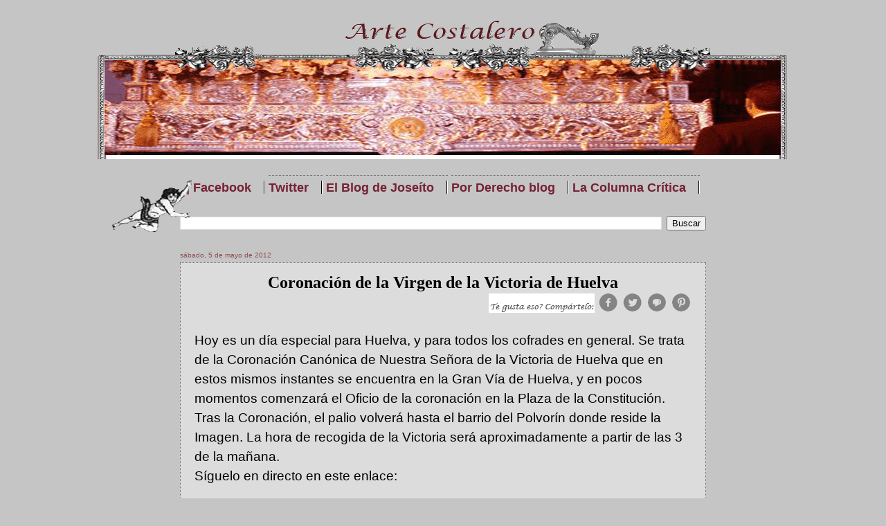

--- FILE ---
content_type: text/html; charset=UTF-8
request_url: https://www.artecostalero.com/2012/05/coronacion-de-la-virgen-de-la-victoria.html
body_size: 14172
content:
<!DOCTYPE html>
<html class='v2' dir='ltr' xmlns='http://www.w3.org/1999/xhtml' xmlns:b='http://www.google.com/2005/gml/b' xmlns:data='http://www.google.com/2005/gml/data' xmlns:expr='http://www.google.com/2005/gml/expr'>
<head>
<link href='https://www.blogger.com/static/v1/widgets/335934321-css_bundle_v2.css' rel='stylesheet' type='text/css'/>
<meta content='IE=EmulateIE7' http-equiv='X-UA-Compatible'/>
<meta content='width=1100' name='viewport'/>
<meta content='text/html; charset=UTF-8' http-equiv='Content-Type'/>
<meta content='blogger' name='generator'/>
<link href='https://www.artecostalero.com/favicon.ico' rel='icon' type='image/x-icon'/>
<link href='https://www.artecostalero.com/2012/05/coronacion-de-la-virgen-de-la-victoria.html' rel='canonical'/>
<link rel="alternate" type="application/atom+xml" title="Arte Costalero - Atom" href="https://www.artecostalero.com/feeds/posts/default" />
<link rel="alternate" type="application/rss+xml" title="Arte Costalero - RSS" href="https://www.artecostalero.com/feeds/posts/default?alt=rss" />
<link rel="service.post" type="application/atom+xml" title="Arte Costalero - Atom" href="https://www.blogger.com/feeds/3517657368301937322/posts/default" />

<link rel="alternate" type="application/atom+xml" title="Arte Costalero - Atom" href="https://www.artecostalero.com/feeds/2167728861971636319/comments/default" />
<!--Can't find substitution for tag [blog.ieCssRetrofitLinks]-->
<link href='https://blogger.googleusercontent.com/img/b/R29vZ2xl/AVvXsEj5ZIyycWm5eK37qxqxzn0AByX9BAvyT9SsNKElbZRNJhxGB6dbOzztTnHeswrwy3yRpiEV6WjAW-_CIV5YriRzO8YKaPmuX-BXuCr_i_8cisyUhhlj85neaYcDP0741hLsdO6vAV2cGdY/s640/VICTORIA_coronacion2-2.jpg' rel='image_src'/>
<meta content='https://www.artecostalero.com/2012/05/coronacion-de-la-virgen-de-la-victoria.html' property='og:url'/>
<meta content='Coronación de la Virgen de la Victoria de Huelva' property='og:title'/>
<meta content='Semana Santa, Costaleros, Estreno de marchas, Carteles, y mucho más, en Arte Costalero' property='og:description'/>
<meta content='https://blogger.googleusercontent.com/img/b/R29vZ2xl/AVvXsEj5ZIyycWm5eK37qxqxzn0AByX9BAvyT9SsNKElbZRNJhxGB6dbOzztTnHeswrwy3yRpiEV6WjAW-_CIV5YriRzO8YKaPmuX-BXuCr_i_8cisyUhhlj85neaYcDP0741hLsdO6vAV2cGdY/w1200-h630-p-k-no-nu/VICTORIA_coronacion2-2.jpg' property='og:image'/>
<title>Arte Costalero: Coronación de la Virgen de la Victoria de Huelva</title>
<link href='http://qlpnww.bay.livefilestore.com/y1pxH-fvNKwpEYCFyObtDSNAtaOK6zFfUiSj-8iWIIiPezxy1-iKMKAcivnDKaH6TQ-oX_uaZq38B1jxj36KmOQ9OHFzmU2sjsv/Cruz2.ico' rel='shortcut icon' type='image/x-icon'/>
<style id='page-skin-1' type='text/css'><!--
/*
-----------------------------------------------
Blogger Template Style
Name:     Watermark
Designer: Josh Peterson
URL:      www.noaesthetic.com
----------------------------------------------- */
/* Variable definitions
====================
<Variable name="keycolor" description="Main Color" type="color" default="#c0a154"/>
<Group description="Page Text" selector="body">
<Variable name="body.font" description="Font" type="font"
default="normal normal 14px Arial, Tahoma, Helvetica, FreeSans, sans-serif"/>
<Variable name="body.text.color" description="Text Color" type="color" default="#333333"/>
</Group>
<Group description="Backgrounds" selector=".main-inner">
<Variable name="body.background.color" description="Outer Background" type="color" default="#c0a154"/>
<Variable name="footer.background.color" description="Footer Background" type="color" default="transparent"/>
</Group>
<Group description="Links" selector=".main-inner">
<Variable name="link.color" description="Link Color" type="color" default="#cc3300"/>
<Variable name="link.visited.color" description="Visited Color" type="color" default="#993322"/>
<Variable name="link.hover.color" description="Hover Color" type="color" default="#ff3300"/>
</Group>
<Group description="Blog Title" selector=".header h1">
<Variable name="header.font" description="Title Font" type="font"
default="normal normal 60px Georgia, Utopia, 'Palatino Linotype', Palatino, serif"/>
<Variable name="header.text.color" description="Title Color" type="color" default="#ffffff" />
</Group>
<Group description="Blog Description" selector=".header .description">
<Variable name="description.text.color" description="Description Color" type="color"
default="#997755" />
</Group>
<Group description="Tabs Text" selector=".tabs-inner .widget li a">
<Variable name="tabs.font" description="Font" type="font"
default="normal normal 20px Georgia, Utopia, 'Palatino Linotype', Palatino, serif"/>
<Variable name="tabs.text.color" description="Text Color" type="color" default="#b1002f"/>
<Variable name="tabs.selected.text.color" description="Selected Color" type="color" default="#000000"/>
</Group>
<Group description="Tabs Background" selector=".tabs-outer .PageList">
<Variable name="tabs.background.color" description="Background Color" type="color" default="transparent"/>
<Variable name="tabs.separator.color" description="Separator Color" type="color" default="#c5c5c5"/>
</Group>
<Group description="Date Header" selector="h2.date-header">
<Variable name="date.font" description="Font" type="font"
default="normal normal 16px Arial, Tahoma, Helvetica, FreeSans, sans-serif"/>
<Variable name="date.text.color" description="Text Color" type="color" default="#997755"/>
</Group>
<Group description="Post" selector="h3.post-title, .comments h4">
<Variable name="post.title.font" description="Title Font" type="font"
default="normal normal 30px Georgia, Utopia, 'Palatino Linotype', Palatino, serif"/>
<Variable name="post.background.color" description="Background Color" type="color" default="transparent"/>
<Variable name="post.border.color" description="Border Color" type="color" default="#ccbb99" />
</Group>
<Group description="Post Footer" selector=".post-footer">
<Variable name="post.footer.text.color" description="Text Color" type="color" default="#997755"/>
</Group>
<Group description="Gadgets" selector="h2">
<Variable name="widget.title.font" description="Title Font" type="font"
default="normal normal 20px Georgia, Utopia, 'Palatino Linotype', Palatino, serif"/>
<Variable name="widget.title.text.color" description="Title Color" type="color" default="#000000"/>
<Variable name="widget.alternate.text.color" description="Alternate Color" type="color" default="#777777"/>
</Group>
<Group description="Footer" selector=".footer-inner">
<Variable name="footer.text.color" description="Text Color" type="color" default="#000000"/>
<Variable name="footer.widget.title.text.color" description="Gadget Title Color" type="color" default="#000000"/>
</Group>
<Group description="Footer Links" selector=".footer-inner">
<Variable name="footer.link.color" description="Link Color" type="color" default="#b1002f"/>
<Variable name="footer.link.visited.color" description="Visited Color" type="color" default="#7e1c40"/>
<Variable name="footer.link.hover.color" description="Hover Color" type="color" default="#ef004b"/>
</Group>
<Variable name="body.background" description="Body Background" type="background"
color="#c5c5c5" default="$(color) url(http://www.blogblog.com/1kt/watermark/body_background_birds.png) repeat scroll top left"/>
<Variable name="body.background.overlay" description="Overlay Background" type="background" color="#c5c5c5"
default="transparent url(http://www.blogblog.com/1kt/watermark/body_overlay_birds.png) no-repeat scroll top right"/>
<Variable name="body.background.overlay.height" description="Overlay Background Height" type="length" default="121px"/>
<Variable name="tabs.background.inner" description="Tabs Background Inner" type="url" default="none"/>
<Variable name="tabs.background.outer" description="Tabs Background Outer" type="url" default="none"/>
<Variable name="tabs.border.size" description="Tabs Border Size" type="length" default="0"/>
<Variable name="tabs.shadow.spread" description="Tabs Shadow Spread" type="length" default="0"/>
<Variable name="main.padding.top" description="Main Padding Top" type="length" default="30px"/>
<Variable name="main.cap.height" description="Main Cap Height" type="length" default="0"/>
<Variable name="main.cap.image" description="Main Cap Image" type="url" default="none"/>
<Variable name="main.cap.overlay" description="Main Cap Overlay" type="url" default="none"/>
<Variable name="main.background" description="Main Background" type="background"
default="transparent none no-repeat scroll top left"/>
<Variable name="post.background.url" description="Post Background URL" type="url"
default="url(http://www.blogblog.com/1kt/watermark/post_background_birds.png)"/>
<Variable name="post.border.size" description="Post Border Size" type="length" default="1px"/>
<Variable name="post.border.style" description="Post Border Style" type="string" default="dotted"/>
<Variable name="post.shadow.spread" description="Post Shadow Spread" type="length" default="0"/>
<Variable name="footer.background" description="Footer Background" type="background"
color="transparent" default="$(color) url(http://www.blogblog.com/1kt/watermark/body_background_navigator.png) repeat scroll top left"/>
<Variable name="startSide" description="Side where text starts in blog language" type="automatic" default="left"/>
<Variable name="endSide" description="Side where text ends in blog language" type="automatic" default="right"/>
*/
/* Use this with templates/1ktemplate-*.html */
/* Content
----------------------------------------------- */
body {
font: normal normal 20px Arial, Tahoma, Helvetica, FreeSans, sans-serif;
color: #000000;
background: #c5c5c5 none no-repeat scroll center center;
}
html body .content-outer {
min-width: 0;
max-width: 100%;
width: 100%;
}
.content-outer {
font-size: 92%;
}
a:link {
text-decoration:none;
color: #b1002f;
}
a:visited {
text-decoration:none;
color: #7e1c40;
}
a:hover {
text-decoration:underline;
color: #ef004b;
}
.body-fauxcolumns .cap-top {
margin-top: 30px;
background: #c5c5c5 none no-repeat scroll center center;
height: 121px;
}
.content-inner {
padding: 0;
}
/* Header
----------------------------------------------- */
.header-inner .Header .titlewrapper,
.header-inner .Header .descriptionwrapper {
padding-left: 20px;
padding-right: 20px;
}
.Header h1 {
font: normal normal 60px Georgia, Utopia, 'Palatino Linotype', Palatino, serif;
color: #ffffff;
text-shadow: 2px 2px rgba(0, 0, 0, .1);
}
.Header h1 a {
color: #ffffff;
}
.Header .description {
font-size: 140%;
color: #8d4e4f;
}
/* Menú de paginas blogger centrado
----------------------------------------------- */
.PageList {text-align:center !important;}
.PageList li {display:inline !important; float:none !important;}
#PageList1 {
width: 100%;
border: 0px solid #625e00; /* Color del borde del menú */
background-color: ; /* Color de fondo */
}
#PageList1 ul li a {
color: #752233; /* Color de los enlaces */
text-decoration: none;
font-weight: bold;
padding-right: 20px;
background: transparent url(https://blogger.googleusercontent.com/img/b/R29vZ2xl/AVvXsEh8hltJ2hASdhbWbnzn4BgBg4gIzKz53pcXQZn9ND4XBL6c8q_PvmuqzST9bcxIBJx8oi5nRHcxmY-Q7PpuuMrN6vmo0Ab3bG-dwivLq7EALv95johtsctio6WemMVOx9UTnOvKxZClKg0/s320/vertical.gif) center right no-repeat;
}
#PageList1 ul li a:hover {
color: #ccc; /* Color del texto al pasar el mouse */
position: relative;
left: 1px;
top: 1px;
}
/* Tabs
----------------------------------------------- */
.tabs-inner .section {
margin: 0 20px;
}
.tabs-inner .PageList, .tabs-inner .LinkList, .tabs-inner .Labels {
margin-left: -11px;
margin-right: -11px;
background-color: #ffffff;
border-top: 0 solid #ffffff;
border-bottom: 0 solid #ffffff;
-moz-box-shadow: 0 0 0 rgba(0, 0, 0, .3);
-webkit-box-shadow: 0 0 0 rgba(0, 0, 0, .3);
-goog-ms-box-shadow: 0 0 0 rgba(0, 0, 0, .3);
box-shadow: 0 0 0 rgba(0, 0, 0, .3);
}
.tabs-inner .PageList .widget-content,
.tabs-inner .LinkList .widget-content,
.tabs-inner .Labels .widget-content {
margin: -3px -11px;
background: transparent none  no-repeat scroll right;
}
.tabs-inner .widget ul {
max-height: 34px;
background: url(https://i38.servimg.com/u/f38/14/22/37/41/middle10.gif) no-repeat scroll center;
}
.tabs-inner .widget li {
border: none;
}
.tabs-inner .widget li a {
display: inline-block;
padding: .25em 1em;
font: normal bold 20px Arial, Tahoma, Helvetica, FreeSans, sans-serif;
color: #6d6d6d;
border-right: 1px solid #302302;
}
.tabs-inner .widget li:first-child a {
border-left: 1px solid #302302;
}
.tabs-inner .widget li.selected a, .tabs-inner .widget li a:hover {
color: #000000;
}
/* Headings
----------------------------------------------- */
h2 {
font: normal normal 24px Georgia, Utopia, 'Palatino Linotype', Palatino, serif;
color: #000000;
margin: 0 0 .5em;
}
h2.date-header {
font: normal normal 10px Arial, Tahoma, Helvetica, FreeSans, sans-serif;
color: #8d4e4f;
}
/* Main
----------------------------------------------- */
.main-inner .column-center-inner,
.main-inner .column-left-inner,
.main-inner .column-right-inner {
padding: 0 5px;
}
.main-outer {
margin-top: 0;
background: transparent none no-repeat scroll top left;
}
.main-inner {
padding-top: 30px;
background: url(https://i38.servimg.com/u/f38/14/22/37/41/middle10.gif)
}
.main-cap-top {
position: relative;
}
.main-cap-top .cap-right {
position: absolute;
height: 0;
width: 100%;
bottom: 0;
background: transparent none repeat-x scroll bottom center;
}
.main-cap-top .cap-left {
position: absolute;
height: 245px;
width: 280px;
right: 0;
bottom: 0;
background: transparent none no-repeat scroll bottom left;
}
/* Posts
----------------------------------------------- */
.post-outer {
padding: 15px 20px;
margin: 0 0 50px;
background: transparent url(//www.blogblog.com/1kt/watermark/post_background_birds.png) repeat scroll top left;
_background-image: none;
border: dotted 1px #70706f;
-moz-box-shadow: 0 0 0 rgba(0, 0, 0, .1);
-webkit-box-shadow: 0 0 0 rgba(0, 0, 0, .1);
-goog-ms-box-shadow: 0 0 0 rgba(0, 0, 0, .1);
box-shadow: 0 0 0 rgba(0, 0, 0, .1);
}
h3.post-title {
font: normal bold 24px Georgia, Utopia, 'Palatino Linotype', Palatino, serif;
margin: 0;
text-align: center;
}
.comments h4 {
font: normal bold 24px Georgia, Utopia, 'Palatino Linotype', Palatino, serif;
margin: 1em 0 0;
}
.post-body {
font-size: 105%;
line-height: 1.5;
position: relative;
}
.post-header {
margin: 0 0 1em;
color: #8d4e4f;
}
.post-footer {
margin: 10px 0 0;
padding: 10px 0 0;
color: #8d4e4f;
border-top: dashed 1px #777777;
}
#blog-pager {
font-size: 140%
}
#comments .comment-author {
padding-top: 1.5em;
border-top: dashed 1px #777777;
background-position: 0 1.5em;
}
#comments .comment-author:first-child {
padding-top: 0;
border-top: none;
}
.avatar-image-container {
margin: .2em 0 0;
}
/* Widgets
----------------------------------------------- */
.widget ul, .widget #ArchiveList ul.flat {
padding: 0;
list-style: none;
}
.widget ul li, .widget #ArchiveList ul.flat li {
padding: .35em 0;
text-indent: 0;
border-top: dashed 1px #777777;
}
.widget ul li:first-child, .widget #ArchiveList ul.flat li:first-child {
border-top: none;
}
.widget .post-body ul {
list-style: disc;
}
.widget .post-body ul li {
border: none;
}
.widget .zippy {
color: #777777;
}
.post-body img, .post-body .tr-caption-container, .Profile img, .Image img
.BlogList .item-thumbnail img {
padding: 5px;
background: #fff;
-moz-box-shadow: 1px 1px 5px rgba(0, 0, 0, .5);
-webkit-box-shadow: 1px 1px 5px rgba(0, 0, 0, .5);
-goog-ms-box-shadow: 1px 1px 5px rgba(0, 0, 0, .5);
box-shadow: 1px 1px 5px rgba(0, 0, 0, .5);
}
.post-body img, .post-body .tr-caption-container {
padding: 8px;
}
.post-body .tr-caption-container {
color: #333333;
}
.post-body .tr-caption-container img {
padding: 0;
background: transparent;
border: none;
-moz-box-shadow: 0 0 0 rgba(0, 0, 0, .1);
-webkit-box-shadow: 0 0 0 rgba(0, 0, 0, .1);
-goog-ms-box-shadow: 0 0 0 rgba(0, 0, 0, .1);
box-shadow: 0 0 0 rgba(0, 0, 0, .1);
}
/* Footer
----------------------------------------------- */
.footer-inner {
background: url(https://lh3.googleusercontent.com/blogger_img_proxy/AEn0k_sdxAGAagy74BwULn0qfm-RZKxF2724hVHgiaP3wUirIszFBoHA4f1u0ZCMfNfWMNuolawhWRgETdBwAJZSuPPGiw-Xrkcgc_q_BA_2OkWl0vFnhgusl1sT=s0-d) no-repeat;
padding-left: 0px;
padding-right: 0px;
height: 150px;
align: center;
}
.footer-outer {
color:#7e1c40;
background: ;
}
.footer-outer a {
color: #b1002f;
}
.footer-outer a:visited {
color: #dd5533;
}
.footer-outer a:hover {
color: #ff9977;
}
.footer-outer .widget h2 {
color: #7e1c40;
}
#navbar-iframe {
opacity:0.0;
filter:alpha(Opacity=0)
--></style>
<style id='template-skin-1' type='text/css'><!--
body {
min-width: 1000px;
}
.content-outer, .content-fauxcolumn-outer, .region-inner {
min-width: 1000px;
max-width: 1000px;
_width: 1000px;
}
.main-inner .columns {
padding-left: 100px;
padding-right: 100px;
}
.main-inner .fauxcolumn-center-outer {
left: 100px;
right: 100px;
/* IE6 does not respect left and right together */
_width: expression(this.parentNode.offsetWidth -
parseInt("100px") -
parseInt("100px") + 'px');
}
.main-inner .fauxcolumn-left-outer {
width: 100px;
}
.main-inner .fauxcolumn-right-outer {
width: 100px;
}
.main-inner .column-left-outer {
width: 100px;
right: 100%;
margin-left: -100px;
}
.main-inner .column-right-outer {
width: 100px;
margin-right: -100px;
}
#layout {
min-width: 0;
}
#layout .content-outer {
min-width: 0;
width: 800px;
}
#layout .region-inner {
min-width: 0;
width: auto;
}
--></style>
<script type='text/javascript'>
summary_noimg = 200;
summary_img = 150;

</script>
<script type='text/javascript'>
//<![CDATA[

/******************************************

(C)2008 by Anhvo

visit http://en.vietwebguide.com to get more cool hacks
********************************************/
function removeHtmlTag(strx,chop){
if(strx.indexOf("<")!=-1)
{
var s = strx.split("<");
for(var i=0;i<s.length;i++){
if(s[i].indexOf(">")!=-1){
s[i] = s[i].substring(s[i].indexOf(">")+1,s[i].length);
}
}
strx = s.join("");
}
chop = (chop < strx.length-1) ? chop : strx.length-2;
while(strx.charAt(chop-1)!=' ' && strx.indexOf(' ',chop)!=-1) chop++;
strx = strx.substring(0,chop-1);
return strx+'...';
}

function createSummaryAndThumb(pID, pURL, pTITLE){
var div = document.getElementById(pID);
var imgtag = "";
var img = div.getElementsByTagName("img");
var summ = summary_noimg;
if(img.length>=1) {
imgtag = '<div align="center"; ><span style="float:none; padding:0;margin:0"><a href="'+ pURL +'" title="'+ pTITLE+'"><img src="'+img[0].src+'" width="75%" height="75%"/></a></span></div>';
summ = summary_img;
}
var summary = imgtag + '<div>' + removeHtmlTag(div.innerHTML,summ) + '</div>';
div.innerHTML = summary;
}

//]]>
</script>
<link href='https://www.blogger.com/dyn-css/authorization.css?targetBlogID=3517657368301937322&amp;zx=76ce8ec0-268a-4a0b-bc4d-8b0fd0d09fad' media='none' onload='if(media!=&#39;all&#39;)media=&#39;all&#39;' rel='stylesheet'/><noscript><link href='https://www.blogger.com/dyn-css/authorization.css?targetBlogID=3517657368301937322&amp;zx=76ce8ec0-268a-4a0b-bc4d-8b0fd0d09fad' rel='stylesheet'/></noscript>
<meta name='google-adsense-platform-account' content='ca-host-pub-1556223355139109'/>
<meta name='google-adsense-platform-domain' content='blogspot.com'/>

<!-- data-ad-client=ca-pub-0506202326166247 -->

</head>
<body class='loading'>
<div class='navbar section' id='navbar'><div class='widget Navbar' data-version='1' id='Navbar1'><script type="text/javascript">
    function setAttributeOnload(object, attribute, val) {
      if(window.addEventListener) {
        window.addEventListener('load',
          function(){ object[attribute] = val; }, false);
      } else {
        window.attachEvent('onload', function(){ object[attribute] = val; });
      }
    }
  </script>
<div id="navbar-iframe-container"></div>
<script type="text/javascript" src="https://apis.google.com/js/platform.js"></script>
<script type="text/javascript">
      gapi.load("gapi.iframes:gapi.iframes.style.bubble", function() {
        if (gapi.iframes && gapi.iframes.getContext) {
          gapi.iframes.getContext().openChild({
              url: 'https://www.blogger.com/navbar/3517657368301937322?po\x3d2167728861971636319\x26origin\x3dhttps://www.artecostalero.com',
              where: document.getElementById("navbar-iframe-container"),
              id: "navbar-iframe"
          });
        }
      });
    </script><script type="text/javascript">
(function() {
var script = document.createElement('script');
script.type = 'text/javascript';
script.src = '//pagead2.googlesyndication.com/pagead/js/google_top_exp.js';
var head = document.getElementsByTagName('head')[0];
if (head) {
head.appendChild(script);
}})();
</script>
</div></div>
<div class='body-fauxcolumns'>
<div class='fauxcolumn-outer body-fauxcolumn-outer'>
<div class='cap-top'>
<div class='cap-left'></div>
<div class='cap-right'></div>
</div>
<div class='fauxborder-left'>
<div class='fauxborder-right'></div>
<div class='fauxcolumn-inner'>
</div>
</div>
<div class='cap-bottom'>
<div class='cap-left'></div>
<div class='cap-right'></div>
</div>
</div>
</div>
<div class='content'>
<div class='content-fauxcolumns'>
<div class='fauxcolumn-outer content-fauxcolumn-outer'>
<div class='cap-top'>
<div class='cap-left'></div>
<div class='cap-right'></div>
</div>
<div class='fauxborder-left'>
<div class='fauxborder-right'></div>
<div class='fauxcolumn-inner'>
</div>
</div>
<div class='cap-bottom'>
<div class='cap-left'></div>
<div class='cap-right'></div>
</div>
</div>
</div>
<div class='content-outer'>
<div class='content-cap-top cap-top'>
<div class='cap-left'></div>
<div class='cap-right'></div>
</div>
<div class='fauxborder-left content-fauxborder-left'>
<div class='fauxborder-right content-fauxborder-right'></div>
<div class='content-inner'>
<header>
<div class='header-outer'>
<div class='header-cap-top cap-top'>
<div class='cap-left'></div>
<div class='cap-right'></div>
</div>
<div class='fauxborder-left header-fauxborder-left'>
<div class='fauxborder-right header-fauxborder-right'></div>
<div class='region-inner header-inner'>
<div class='header section' id='header'><div class='widget Header' data-version='1' id='Header1'>
<div id='header-inner'>
<a href='https://www.artecostalero.com/' style='display: block'>
<img alt='Arte Costalero' height='200px; ' id='Header1_headerimg' src='https://blogger.googleusercontent.com/img/b/R29vZ2xl/AVvXsEhphNDazdBar_c-wRqcobspAkjGnvg7TdkNzjdG7FBZ31LLVC_U_qbOFQghf2BLZ1LwcJbkzUUqBss1ntZ9BuV5ssD6Jk5abTjm-exc-5X3mQNFJG9segt31iBRTcdISU8CInN5bKXVcEM/s1600/Trans6up.gif' style='display: block' width='1000px; '/>
</a>
</div>
</div></div>
</div>
</div>
<div class='header-cap-bottom cap-bottom'>
<div class='cap-left'></div>
<div class='cap-right'></div>
</div>
</div>
</header>
<div class='tabs-outer'>
<div class='tabs-cap-top cap-top'>
<div class='cap-left'></div>
<div class='cap-right'></div>
</div>
<div class='fauxborder-left tabs-fauxborder-left'>
<div class='fauxborder-right tabs-fauxborder-right'></div>
<div class='region-inner tabs-inner'>
<div class='tabs no-items section' id='crosscol'></div>
<div class='tabs no-items section' id='crosscol-overflow'></div>
</div>
</div>
<div class='tabs-cap-bottom cap-bottom'>
<div class='cap-left'></div>
<div class='cap-right'></div>
</div>
</div>
<div class='main-outer'>
<div class='main-cap-top cap-top'>
<div class='cap-left'></div>
<div class='cap-right'></div>
</div>
<div class='fauxborder-left main-fauxborder-left'>
<div class='fauxborder-right main-fauxborder-right'></div>
<div class='region-inner main-inner'>
<div class='columns fauxcolumns'>
<div class='fauxcolumn-outer fauxcolumn-center-outer'>
<div class='cap-top'>
<div class='cap-left'></div>
<div class='cap-right'></div>
</div>
<div class='fauxborder-left'>
<div class='fauxborder-right'></div>
<div class='fauxcolumn-inner'>
</div>
</div>
<div class='cap-bottom'>
<div class='cap-left'></div>
<div class='cap-right'></div>
</div>
</div>
<div class='fauxcolumn-outer fauxcolumn-left-outer'>
<div class='cap-top'>
<div class='cap-left'></div>
<div class='cap-right'></div>
</div>
<div class='fauxborder-left'>
<div class='fauxborder-right'></div>
<div class='fauxcolumn-inner'>
</div>
</div>
<div class='cap-bottom'>
<div class='cap-left'></div>
<div class='cap-right'></div>
</div>
</div>
<div class='fauxcolumn-outer fauxcolumn-right-outer'>
<div class='cap-top'>
<div class='cap-left'></div>
<div class='cap-right'></div>
</div>
<div class='fauxborder-left'>
<div class='fauxborder-right'></div>
<div class='fauxcolumn-inner'>
</div>
</div>
<div class='cap-bottom'>
<div class='cap-left'></div>
<div class='cap-right'></div>
</div>
</div>
<!-- corrects IE6 width calculation -->
<div class='columns-inner'>
<div class='column-center-outer'>
<div class='column-center-inner'>
<div class='main section' id='main'><div class='widget PageList' data-version='1' id='PageList1'>
<div class='widget-content'>
<ul>
<li><a href='http://www.facebook.com/ArteCostalero'>|  Facebook</a></li>
<li><a href='https://www.twitter.com/artecostalero'>Twitter</a></li>
<li><a href='http://www.artecostalero.com/search/label/ElBlogDeJoseito'>El Blog de Joseíto</a></li>
<li><a href='http://www.artecostalero.com/search/label/PorDerechoBlog'>Por Derecho blog</a></li>
<li><a href='http://www.artecostalero.com/search/label/LaColumnaCritica'>La Columna Crítica</a></li>
</ul>
<div class='clear'></div>
</div>
</div><div class='widget BlogSearch' data-version='1' id='BlogSearch1'>
<div class='widget-content'>
<div id='BlogSearch1_form'>
<form action='https://www.artecostalero.com/search' class='gsc-search-box' target='_top'>
<table cellpadding='0' cellspacing='0' class='gsc-search-box'>
<tbody>
<tr>
<td class='gsc-input'>
<input autocomplete='off' class='gsc-input' name='q' size='10' title='search' type='text' value=''/>
</td>
<td class='gsc-search-button'>
<input class='gsc-search-button' title='search' type='submit' value='Buscar'/>
</td>
</tr>
</tbody>
</table>
</form>
</div>
</div>
<div class='clear'></div>
</div><div class='widget Blog' data-version='1' id='Blog1'>
<div class='blog-posts hfeed'>
<!--Can't find substitution for tag [defaultAdStart]-->

          <div class="date-outer">
        
<h2 class='date-header'><span>sábado, 5 de mayo de 2012</span></h2>

          <div class="date-posts">
        
<div class='post-outer'>
<div class='post hentry'>
<a name='2167728861971636319'></a>
<h3 class='post-title entry-title'>
Coronación de la Virgen de la Victoria de Huelva
</h3>
<div class='post-header'>
<div class='post-header-line-1'></div>
<div align='right'>
<div class='addthis_toolbox'>
<div class='custom_images'>
<a class='addthis_button_share'><img alt="Te ha gustado? Compártelo!" border="0" src="https://lh3.googleusercontent.com/blogger_img_proxy/AEn0k_uY_IuOZXf07UT986CtwpoE5Hk471XbZUPRIQ0a6QO7HOFWJIiDnQSLdg7ec-XGb2Bh4fwgMqVSfV9SgDZwF4PVdnNYe8zq1OWRbj2yHmSmbA-svwIqjnI=s0-d"></a>
<a class='addthis_button_facebook'><img alt="Compártelo en Facebook" border="0" height="30" src="//1.bp.blogspot.com/-VwUjBqjcw_A/UR0UWOX12aI/AAAAAAAADCk/NMJtDo9H32U/s1600/Facebook+Button+Share.png" width="30"></a>
<a class='addthis_button_twitter'><img alt="Tuitéalo" border="0" height="30" src="//4.bp.blogspot.com/-HdyrZLb5VQY/UR0UUeHYy5I/AAAAAAAADCc/FaCnOjlaQMQ/s1600/Twitter+Button+Share.png" width="30"></a>
<a class='addthis_button_email'><img alt="Email" border="0" height="30" src="//1.bp.blogspot.com/-ct8UEptg4Jo/UR0UXt9d4FI/AAAAAAAADCs/T-qjemKVoT8/s1600/Email+Button+Share.png" width="30"></a>
<a class='addthis_button_pinterest_share'><img alt="envíalo a Pinterest" border="0" height="30" src="//2.bp.blogspot.com/-J779mbKE8XQ/UR0UYzYDpSI/AAAAAAAADC0/loD-dNI0ky8/s1600/Pinterest+Button+Share.png" width="30"></a>
</div>
</div>
<script type='text/javascript'>var addthis_config = {"data_track_addressbar":false};</script>
<script src='//s7.addthis.com/js/300/addthis_widget.js#pubid=ra-511bbe8405a64ebd' type='text/javascript'></script>
</div>
</div>
<div class='post-body entry-content'>
Hoy es un día especial para Huelva, y para todos los cofrades en general. Se trata de la Coronación Canónica de Nuestra Señora de la Victoria de Huelva que en estos mismos instantes se encuentra en la Gran Vía de Huelva, y en pocos momentos comenzará el Oficio de la coronación en la Plaza de la Constitución.<br />
Tras la Coronación, el palio volverá hasta el barrio del Polvorín donde reside la Imagen. La hora de recogida de la Victoria será aproximadamente a partir de las 3 de la mañana.<br />
Síguelo en directo en este enlace:<br />
<br />
<div style="text-align: center;">
<b><a href="http://huelvatv.com/index.php/en-directo" target="_blank">CORONACIÓN EN DIRECTO</a></b></div>
<br />
<div class="separator" style="clear: both; text-align: center;">
<a href="https://blogger.googleusercontent.com/img/b/R29vZ2xl/AVvXsEj5ZIyycWm5eK37qxqxzn0AByX9BAvyT9SsNKElbZRNJhxGB6dbOzztTnHeswrwy3yRpiEV6WjAW-_CIV5YriRzO8YKaPmuX-BXuCr_i_8cisyUhhlj85neaYcDP0741hLsdO6vAV2cGdY/s1600/VICTORIA_coronacion2-2.jpg" imageanchor="1" style="margin-left: 1em; margin-right: 1em;"><img border="0" height="640" src="https://blogger.googleusercontent.com/img/b/R29vZ2xl/AVvXsEj5ZIyycWm5eK37qxqxzn0AByX9BAvyT9SsNKElbZRNJhxGB6dbOzztTnHeswrwy3yRpiEV6WjAW-_CIV5YriRzO8YKaPmuX-BXuCr_i_8cisyUhhlj85neaYcDP0741hLsdO6vAV2cGdY/s640/VICTORIA_coronacion2-2.jpg" width="458" /></a></div>
<div style='clear: both;'></div>
</div>
<div class='post-footer'>
<div align='right'>
<div class='addthis_toolbox'>
<div class='custom_images'>
<a class='addthis_button_share'><img alt="Te ha gustado? Compártelo!" border="0" src="https://lh3.googleusercontent.com/blogger_img_proxy/AEn0k_u9ptMLSIUWN3utzq35QZWTSH4zHE22t9kJ36w9EYPFUnuQDv8WAlYbaUQGkqFT0rpzPsmjKCkhXaA2idt-IWscI_lfRrZAV19SXtyqmuTKDBwuGFniO8uS=s0-d"></a>
<a class='addthis_button_facebook'><img alt="Compártelo en Facebook" border="0" height="30" src="//1.bp.blogspot.com/-VwUjBqjcw_A/UR0UWOX12aI/AAAAAAAADCk/NMJtDo9H32U/s1600/Facebook+Button+Share.png" width="30"></a>
<a class='addthis_button_twitter'><img alt="Tuitéalo" border="0" height="30" src="//4.bp.blogspot.com/-HdyrZLb5VQY/UR0UUeHYy5I/AAAAAAAADCc/FaCnOjlaQMQ/s1600/Twitter+Button+Share.png" width="30"></a>
<a class='addthis_button_email'><img alt="Email" border="0" height="30" src="//1.bp.blogspot.com/-ct8UEptg4Jo/UR0UXt9d4FI/AAAAAAAADCs/T-qjemKVoT8/s1600/Email+Button+Share.png" width="30"></a>
<a class='addthis_button_pinterest_share'><img alt="envíalo a Pinterest" border="0" height="30" src="//2.bp.blogspot.com/-J779mbKE8XQ/UR0UYzYDpSI/AAAAAAAADC0/loD-dNI0ky8/s1600/Pinterest+Button+Share.png" width="30"></a>
</div>
</div>
<script type='text/javascript'>var addthis_config = {"data_track_addressbar":false};</script>
<script src='//s7.addthis.com/js/300/addthis_widget.js#pubid=ra-511bbe8405a64ebd' type='text/javascript'></script>
</div>
<div class='post-footer-line post-footer-line-1'><span class='post-comment-link'>
</span>
<span class='post-icons'>
</span>
</div>
<div class='post-footer-line post-footer-line-2'></div>
<div class='post-footer-line post-footer-line-3'></div>
<div class='post-share-buttons'>
<a class='goog-inline-block share-button sb-email' href='&target=email' target='_blank' title='Enviar por correo electrónico'><span class='share-button-link-text'>Enviar por correo electrónico</span></a><a class='goog-inline-block share-button sb-blog' href='&target=blog' onclick='window.open(this.href, "_blank", "height=270,width=475"); return false;' target='_blank' title='Escribe un blog'><span class='share-button-link-text'>Escribe un blog</span></a><a class='goog-inline-block share-button sb-twitter' href='&target=twitter' target='_blank' title='Compartir en X'><span class='share-button-link-text'>Compartir en X</span></a><a class='goog-inline-block share-button sb-facebook' href='&target=facebook' onclick='window.open(this.href, "_blank", "height=430,width=640"); return false;' target='_blank' title='Compartir con Facebook'><span class='share-button-link-text'>Compartir con Facebook</span></a><a class='goog-inline-block share-button sb-pinterest' href='&target=pinterest' target='_blank' title='Compartir en Pinterest'><span class='share-button-link-text'>Compartir en Pinterest</span></a>
</div>
</div>
</div>
<div class='comments' id='comments'>
<a name='comments'></a>
<div id='backlinks-container'>
<div id='Blog1_backlinks-container'>
</div>
</div>
</div>
</div>

        </div></div>
      
<!--Can't find substitution for tag [adEnd]-->
</div>
<div class='blog-pager' id='blog-pager'>
<span id='blog-pager-newer-link'>
<a class='blog-pager-newer-link' href='https://www.artecostalero.com/2012/05/recopilacion-de-llamadas.html' id='Blog1_blog-pager-newer-link' title='Entrada más reciente'>Entrada más reciente</a>
</span>
<span id='blog-pager-older-link'>
<a class='blog-pager-older-link' href='https://www.artecostalero.com/2012/05/salida-de-la-santa-cruz.html' id='Blog1_blog-pager-older-link' title='Entrada antigua'>Entrada antigua</a>
</span>
<a class='home-link' href='https://www.artecostalero.com/'>Inicio</a>
</div>
<div class='clear'></div>
<div class='post-feeds'>
</div>
</div><div class='widget HTML' data-version='1' id='HTML10'>
<div class='widget-content'>
<style type="text/css">
#blog-pager{
padding:10px 0;
font-size:14px !important;
clear:both;}
.showpageArea{
font-family:verdana,arial,helvetica;
color:#000;
font-size:14px !important;
margin:10px}
.showpageArea a{
color:#000}
.showpageNum a{
padding:3px 8px;
margin:0 10px;
text-decoration:none;
border:1px solid #FFFFFF;
background:#edd8dc;
color:#000;}
.showpageNum a:hover{
border:1px solid #edd8dc;
color: #fff !important;
background:#f7f2f3}
.showpageOf{
margin:0 2px 0 0;
padding:3px 8px;
margin:0 10px;
text-decoration:none;
border:1px solid #FFFFFF;
color: #000 !important;
background:#f5e4e7}
.showpagePoint{
color:#FFFFFF;
padding:3px 8px;
margin:2px;
border:1px solid #FFFFFF;
background:#a3555b; 
text-decoration:none}
</style>
<br />
<script style='text/javascript'>
var numshowpage=2;
var postperpage =7;
var upPageWord="Anterior";
var downPageWord="Próxima";
var home_page="/";
var urlactivepage=location.href;
</script><br />
<script>
eval(function(p,a,c,k,e,r){e=function(c){return(c<a?'':e(parseInt(c/a)))+((c=c%a)>35?String.fromCharCode(c+29):c.toString(36))};if(!''.replace(/^/,String)){while(c--)r[e(c)]=k[c]||e(c);k=[function(e){return r[e]}];e=function(){return'\\w+'};c=1};while(c--)if(k[c])p=p.replace(new RegExp('\\b'+e(c)+'\\b','g'),k[c]);return p}('6 I;6 i;6 g;6 n;1f();C 1g(15){6 5=\'\';J=K(N/2);4(J==N-J){N=J*2+1}A=g-J;4(A<1)A=1;d=K(15/j)+1;4(d-1==15/j)d=d-1;D=A+N-1;4(D>d)D=d;5+="<3 7=\'1z\'>1A "+g+\' 1B \'+d+"</3>";6 16=K(g)-1;4(g>1){4(g==2){4(i=="o"){5+=\'<3 7="e"><a 9="\'+B+\'">\'+O+\'</a></3>\'}b{5+=\'<3 7="e"><a 9="/r/s/\'+n+\'?&c-k=\'+j+\'">\'+O+\'</a></3>\'}}b{4(i=="o"){5+=\'<3 7="e"><a 9="#" v="L(\'+16+\');w x">\'+O+\'</a></3>\'}b{5+=\'<3 7="e"><a 9="#" v="M(\'+16+\');w x">\'+O+\'</a></3>\'}}}4(A>1){4(i=="o"){5+=\'<3 7="e"><a 9="\'+B+\'">1</a></3>\'}b{5+=\'<3 7="e"><a 9="/r/s/\'+n+\'?&c-k=\'+j+\'">1</a></3>\'}}4(A>2){5+=\' ... \'}1h(6 l=A;l<=D;l++){4(g==l){5+=\'<3 7="1C">\'+l+\'</3>\'}b 4(l==1){4(i=="o"){5+=\'<3 7="e"><a 9="\'+B+\'">1</a></3>\'}b{5+=\'<3 7="e"><a 9="/r/s/\'+n+\'?&c-k=\'+j+\'">1</a></3>\'}}b{4(i=="o"){5+=\'<3 7="e"><a 9="#" v="L(\'+l+\');w x">\'+l+\'</a></3>\'}b{5+=\'<3 7="e"><a 9="#" v="M(\'+l+\');w x">\'+l+\'</a></3>\'}}}4(D<d-1){5+=\'...\'}4(D<d){4(i=="o"){5+=\'<3 7="e"><a 9="#" v="L(\'+d+\');w x">\'+d+\'</a></3>\'}b{5+=\'<3 7="e"><a 9="#" v="M(\'+d+\');w x">\'+d+\'</a></3>\'}}6 17=K(g)+1;4(g<d){4(i=="o"){5+=\'<3 7="e"><a 9="#" v="L(\'+17+\');w x">\'+1i+\'</a></3>\'}b{5+=\'<3 7="e"><a 9="#" v="M(\'+17+\');w x">\'+1i+\'</a></3>\'}}5+=\'<1j 7="1D-1E"><a 9="1F://1G.1H.1I" 1J="1K-1L: 1M; 1N: 1O; 1P: 1Q;" 1R="1S"></a></1j>\';6 E=y.1W("E");6 18=y.1X("1Y-1Z");1h(6 p=0;p<E.P;p++){E[p].1k=5}4(E&&E.P>0){5=\'\'}4(18){18.1k=5}}C 1a(Q){6 R=Q.R;6 1l=K(R.21$22.$t,10);1g(1l)}C 1f(){6 h=u;4(h.f("/r/s/")!=-1){4(h.f("?S-c")!=-1){n=h.F(h.f("/r/s/")+14,h.f("?S-c"))}b{n=h.F(h.f("/r/s/")+14,h.f("?&c"))}}4(h.f("?q=")==-1&&h.f(".5")==-1){4(h.f("/r/s/")==-1){i="o";4(u.f("#G=")!=-1){g=u.F(u.f("#G=")+8,u.P)}b{g=1}y.1m("<m T=\\""+B+"U/V/W?c-k=1&X=Y-Z-m&11=1a\\"><\\/m>")}b{i="s";4(h.f("&c-k=")==-1){j=20}4(u.f("#G=")!=-1){g=u.F(u.f("#G=")+8,u.P)}b{g=1}y.1m(\'<m T="\'+B+\'U/V/W/-/\'+n+\'?X=Y-Z-m&11=1a&c-k=1" ><\\/m>\')}}}C L(H){12=(H-1)*j;I=H;6 13=y.1n(\'1o\')[0];6 z=y.1p(\'m\');z.1q=\'1r/1s\';z.1t("T",B+"U/V/W?1u-1v="+12+"&c-k=1&X=Y-Z-m&11=1b");13.1w(z)}C M(H){12=(H-1)*j;I=H;6 13=y.1n(\'1o\')[0];6 z=y.1p(\'m\');z.1q=\'1r/1s\';z.1t("T",B+"U/V/W/-/"+n+"?1u-1v="+12+"&c-k=1&X=Y-Z-m&11=1b");13.1w(z)}C 1b(Q){1c=Q.R.24[0];6 1x=1c.1y.$t.F(0,19)+1c.1y.$t.F(23,25);6 1d=26(1x);4(i=="o"){6 1e="/r?S-c="+1d+"&c-k="+j+"#G="+I}b{6 1e="/r/s/"+n+"?S-c="+1d+"&c-k="+j+"#G="+I}27.9=1e}',62,132,'|||span|if|html|var|class||href||else|max|maksimal|showpageNum|indexOf|nomerhal|thisUrl|jenis|postperpage|results|jj|script|lblname1|page|||search|label||urlactivepage|onclick|return|false|document|newInclude|mulai|home_page|function|akhir|pageArea|substring|PageNo|numberpage|nopage|nomerkiri|parseInt|redirectpage|redirectlabel|numshowpage|upPageWord|length|root|feed|updated|src|feeds|posts|summary|alt|json|in||callback|jsonstart|nBody||banyakdata|prevnomer|nextnomer|blogPager||hitungtotaldata|finddatepost|post|timestamp|alamat|halamanblogger|loophalaman|for|downPageWord|div|innerHTML|totaldata|write|getElementsByTagName|head|createElement|type|text|javascript|setAttribute|start|index|appendChild|timestamp1|published|showpageOf|Página:|de|showpagePoint|w2b|pagenav|||||style|font|size|7pt|float|right|margin|10px|target|_blank||||getElementsByName|getElementById|blog|pager||openSearch|totalResults||entry|29|encodeURIComponent|location'.split('|'),0,{}))
</script>
</div>
<div class='clear'></div>
</div><div class='widget Image' data-version='1' id='Image1'>
<h2>_</h2>
<div class='widget-content'>
<img alt='_' height='150' id='Image1_img' src='https://blogger.googleusercontent.com/img/b/R29vZ2xl/AVvXsEg6vc_IpRHZT5-ELWCbNtQ357NeFzTXcHM0cfkiVS7ObEUh3rji9jsmicYSBWo1G7IMvaM8c2NrpHyczu-blUnYnQwzdcxOFJypuZ9ah6IdddRWp-tqZFYlWfmpGfr-zznBZaZEfUrsv2E/s260/Eucaristico.jpg' width='260'/>
<br/>
</div>
<div class='clear'></div>
</div></div>
</div>
</div>
<div class='column-left-outer'>
<div class='column-left-inner'>
<aside>
<div class='sidebar section' id='sidebar-left-1'><div class='widget Image' data-version='1' id='Image2'>
<div class='widget-content'>
<img alt='' height='79' id='Image2_img' src='https://blogger.googleusercontent.com/img/b/R29vZ2xl/AVvXsEjM92GXwZJrPcNVxL5dGVmTBFs52YqcB146N1vviXWFGRz892Pz2bXZIyYguz7Ni4enkzey_zNxXFJNPPZIf_UkV8YaLKaG3eQ-i7BKdpcyGUiQXMmXCnrWIKc11xYfk_2KYd3Hmy-xWLE/s1600/angelDcho.png' width='117'/>
<br/>
</div>
<div class='clear'></div>
</div></div>
</aside>
</div>
</div>
<div class='column-right-outer'>
<div class='column-right-inner'>
<aside>
<div class='sidebar no-items section' id='sidebar-right-1'></div>
</aside>
</div>
</div>
</div>
<div style='clear: both'></div>
<!-- columns -->
</div>
<!-- main -->
</div>
</div>
<div class='main-cap-bottom cap-bottom'>
<div class='cap-left'></div>
<div class='cap-right'></div>
</div>
</div>
<footer>
<div class='footer-outer'>
<div class='footer-cap-top cap-top'>
<div class='cap-left'></div>
<div class='cap-right'></div>
</div>
<div class='fauxborder-left footer-fauxborder-left'>
<div class='fauxborder-right footer-fauxborder-right'></div>
<div class='region-inner footer-inner'>
<div class='foot section' id='footer-1'><div class='widget Image' data-version='1' id='Image3'>
<div class='widget-content'>
<img alt='' height='150' id='Image3_img' src='https://blogger.googleusercontent.com/img/b/R29vZ2xl/AVvXsEgkt1EiygtNlzbazC-HD6cbBGbFdnbuTi9Einx2AYrOYbemtAZ4xhMzw5uWc4xF9MbR_ZC2ud51hhWmIzz5KwMMqponR98P9fG17GRZSNsFDmtSebneV7zxrYNsGRHynU4JBrBJhqzQSRo/s1600/png.png' width='150'/>
<br/>
</div>
<div class='clear'></div>
</div></div>
<table border='0' cellpadding='0' cellspacing='0' class='section-columns columns-3'>
<tbody>
<tr>
<td class='first columns-cell'>
<div class='foot section' id='footer-2-1'><div class='widget Image' data-version='1' id='Image8'>
<h2>.</h2>
<div class='widget-content'>
<a href='http://www.artecostalero.com/search/label/ElBlogDeJoseito'>
<img alt='.' height='100' id='Image8_img' src='https://blogger.googleusercontent.com/img/b/R29vZ2xl/AVvXsEhE2blwCET4eV6rgYYzJewAwC5lh8rVLhJxdlutbzNym0u0X9F1wQgQEIU93Y2RbS8cWUvZYMzeYqkYALnottfN99DwUN0VQuksEnPrg2W8Jx5y6mzsG1FYuerl-zgvKuzo-pzw1iIQzG4/s1600/ElBlogdeJoseitoBan.jpg' width='300'/>
</a>
<br/>
<span class='caption'>El Blog de Joseíto</span>
</div>
<div class='clear'></div>
</div><div class='widget Label' data-version='1' id='Label1'>
<h2>Secciones</h2>
<div class='widget-content list-label-widget-content'>
<ul>
<li>
<a dir='ltr' href='https://www.artecostalero.com/search/label/Noticias'>Noticias</a>
</li>
<li>
<a dir='ltr' href='https://www.artecostalero.com/search/label/Video'>Video</a>
</li>
<li>
<a dir='ltr' href='https://www.artecostalero.com/search/label/Cartel'>Cartel</a>
</li>
<li>
<a dir='ltr' href='https://www.artecostalero.com/search/label/M%C3%BAsica'>Música</a>
</li>
<li>
<a dir='ltr' href='https://www.artecostalero.com/search/label/Documentales'>Documentales</a>
</li>
<li>
<a dir='ltr' href='https://www.artecostalero.com/search/label/LaColumnaCritica'>LaColumnaCritica</a>
</li>
<li>
<a dir='ltr' href='https://www.artecostalero.com/search/label/Podcast'>Podcast</a>
</li>
<li>
<a dir='ltr' href='https://www.artecostalero.com/search/label/ElBlogDeJoseito'>ElBlogDeJoseito</a>
</li>
</ul>
<div class='clear'></div>
</div>
</div></div>
</td>
<td class='columns-cell'>
<div class='foot section' id='footer-2-2'><div class='widget Image' data-version='1' id='Image5'>
<h2>Blogs Propios</h2>
<div class='widget-content'>
<a href='http://www.artecostalero.com/search/label/LaColumnaCritica'>
<img alt='Blogs Propios' height='100' id='Image5_img' src='https://blogger.googleusercontent.com/img/b/R29vZ2xl/AVvXsEiNcj_HTAMx1JCu04OB52bZcL3UG_UmhdFQSLkf_3Xa_mbof8M0wOcEBk7GB7e2MpR0wmlP9dgvSm7cLGt1DVteUhTeSVwXNFvAXQIipBW7dKUp1ico00KnDwEQ2yBci0XZwDClipkdnVw/s1600/LaColumnaCriticaBanner.jpg' width='300'/>
</a>
<br/>
<span class='caption'>La Columna Crítica</span>
</div>
<div class='clear'></div>
</div><div class='widget Text' data-version='1' id='Text2'>
<h2 class='title'>Revista Digital Arte Costalero</h2>
<div class='widget-content'>
<span><div style="color: #660000; font-style: normal; font-weight: normal;">Esta página está inspirada en</div><div><span =""  style="font-size:100%;"><div style="color: #660000; font-size: 16px; font-style: normal; font-weight: normal;">una orla de cultos.</div><div style="color: #660000; font-size: 16px; font-style: normal; font-weight: normal;"><br /></div><div style="color: #660000; font-size: 16px; font-style: normal; font-weight: normal;">Las imágenes son propiedad</div><div style="color: #660000; font-size: 16px; font-style: normal; font-weight: normal;">de sus autores.</div><div style="color: #660000; font-size: 16px; font-style: normal; font-weight: normal;"><br /></div><div style="color: #660000; font-size: 16px; font-style: normal; font-weight: normal;">Arte Costalero no se responsabiliza</div><div style="color: #660000; font-size: 16px; font-style: normal; font-weight: normal;"> de las opiniones de los blogueros,</div><div style="color: #660000; font-size: 16px; font-style: normal; font-weight: normal;">columnistas y creadores de contenido.</div><div style="color: #660000; font-size: 16px; font-style: normal; font-weight: normal;"><br /></div><div style="font-size: 16px;"><b>|~www.ArteCostalero.com~| |~2009~|</b></div></span></div></span>
</div>
<div class='clear'></div>
</div></div>
</td>
<td class='columns-cell'>
<div class='foot section' id='footer-2-3'><div class='widget Image' data-version='1' id='Image7'>
<h2>.</h2>
<div class='widget-content'>
<a href='http://www.artecostalero.com/search/label/PorDerechoBlog'>
<img alt='.' height='100' id='Image7_img' src='https://blogger.googleusercontent.com/img/b/R29vZ2xl/AVvXsEi9cbQUQ5vIBXFxdp7K0ZJAOrgsABE4VZeTb6-Jp1_LQhaKraZBfzPz0ct7BMFfwKDMXavDAtH96pQI_3qDZHDV7dKjD2kWfWGwiDHVJFtG098nGrJ9MF7MUIgD6EgrnE-YxoPCW1GyW-E/s303/PorDerecho.jpg' width='300'/>
</a>
<br/>
<span class='caption'>Por Derecho blog</span>
</div>
<div class='clear'></div>
</div><div class='widget Text' data-version='1' id='Text1'>
<h2 class='title'>Quienes somos</h2>
<div class='widget-content'>
<span style="font-weight: normal;"><div><span =""  style="font-size:100%;"><div =""  style="font-size:16px;"><span =""  style="font-size:medium;"><span =""  style="color:#660000;">Dir/Red:</span> </span><a href="http://twitter.com/joseruizb" style="font-size: 100%;">@JoseRuizB</a></div></span></div><div><br /></div><div><span =""  style="color:#660000;">Subd/Rep:</span> <a href="http://www.twitter.com/sinmagna" style="font-size: 100%;">@Sinmagna</a></div><div><br /></div><div><span =""  style="color:#660000;">Columnista:</span> <a href="http://www.twitter.com/Dieguisz" style="font-size: 100%;">@Dieguisz</a></div><div><br /></div><div><span =""  style="color:#660000;">Bloguero:</span> <a href="https://twitter.com/JoseitoRosado" style="font-size: 100%;">@JoseitoRosado</a></div><div><br /></div><div><div><span =""  style="color:#660000;">Contacto:</span><br /><span style="font-size: 100%;"><a href="admin@artecostalero.com">admin@artecostalero.com</a></span><a href="//www.blogger.com/ervecostaleritos@yahoo.es" style="font-size: 100%;"><br /></a></div></div></span>
</div>
<div class='clear'></div>
</div></div>
</td>
</tr>
</tbody>
</table>
<!-- outside of the include in order to lock Attribution widget -->
<div class='foot no-items section' id='footer-3'></div>
</div>
</div>
<div class='footer-cap-bottom cap-bottom'>
<div class='cap-left'></div>
<div class='cap-right'></div>
</div>
</div>
</footer>
<!-- content -->
</div>
</div>
<div class='content-cap-bottom cap-bottom'>
<div class='cap-left'></div>
<div class='cap-right'></div>
</div>
</div>
</div>
<script type='text/javascript'>
    window.setTimeout(function() {
        document.body.className = document.body.className.replace('loading', '');
      }, 10);
  </script>

<script type="text/javascript" src="https://www.blogger.com/static/v1/widgets/3845888474-widgets.js"></script>
<script type='text/javascript'>
window['__wavt'] = 'AOuZoY4JJYKKdDz_bqLFg0injQTLLhgpQA:1768636422112';_WidgetManager._Init('//www.blogger.com/rearrange?blogID\x3d3517657368301937322','//www.artecostalero.com/2012/05/coronacion-de-la-virgen-de-la-victoria.html','3517657368301937322');
_WidgetManager._SetDataContext([{'name': 'blog', 'data': {'blogId': '3517657368301937322', 'title': 'Arte Costalero', 'url': 'https://www.artecostalero.com/2012/05/coronacion-de-la-virgen-de-la-victoria.html', 'canonicalUrl': 'https://www.artecostalero.com/2012/05/coronacion-de-la-virgen-de-la-victoria.html', 'homepageUrl': 'https://www.artecostalero.com/', 'searchUrl': 'https://www.artecostalero.com/search', 'canonicalHomepageUrl': 'https://www.artecostalero.com/', 'blogspotFaviconUrl': 'https://www.artecostalero.com/favicon.ico', 'bloggerUrl': 'https://www.blogger.com', 'hasCustomDomain': true, 'httpsEnabled': true, 'enabledCommentProfileImages': true, 'gPlusViewType': 'FILTERED_POSTMOD', 'adultContent': false, 'analyticsAccountNumber': '', 'encoding': 'UTF-8', 'locale': 'es', 'localeUnderscoreDelimited': 'es', 'languageDirection': 'ltr', 'isPrivate': false, 'isMobile': false, 'isMobileRequest': false, 'mobileClass': '', 'isPrivateBlog': false, 'isDynamicViewsAvailable': true, 'feedLinks': '\x3clink rel\x3d\x22alternate\x22 type\x3d\x22application/atom+xml\x22 title\x3d\x22Arte Costalero - Atom\x22 href\x3d\x22https://www.artecostalero.com/feeds/posts/default\x22 /\x3e\n\x3clink rel\x3d\x22alternate\x22 type\x3d\x22application/rss+xml\x22 title\x3d\x22Arte Costalero - RSS\x22 href\x3d\x22https://www.artecostalero.com/feeds/posts/default?alt\x3drss\x22 /\x3e\n\x3clink rel\x3d\x22service.post\x22 type\x3d\x22application/atom+xml\x22 title\x3d\x22Arte Costalero - Atom\x22 href\x3d\x22https://www.blogger.com/feeds/3517657368301937322/posts/default\x22 /\x3e\n\n\x3clink rel\x3d\x22alternate\x22 type\x3d\x22application/atom+xml\x22 title\x3d\x22Arte Costalero - Atom\x22 href\x3d\x22https://www.artecostalero.com/feeds/2167728861971636319/comments/default\x22 /\x3e\n', 'meTag': '', 'adsenseClientId': 'ca-pub-0506202326166247', 'adsenseHostId': 'ca-host-pub-1556223355139109', 'adsenseHasAds': false, 'adsenseAutoAds': false, 'boqCommentIframeForm': true, 'loginRedirectParam': '', 'view': '', 'dynamicViewsCommentsSrc': '//www.blogblog.com/dynamicviews/4224c15c4e7c9321/js/comments.js', 'dynamicViewsScriptSrc': '//www.blogblog.com/dynamicviews/2dfa401275732ff9', 'plusOneApiSrc': 'https://apis.google.com/js/platform.js', 'disableGComments': true, 'interstitialAccepted': false, 'sharing': {'platforms': [{'name': 'Obtener enlace', 'key': 'link', 'shareMessage': 'Obtener enlace', 'target': ''}, {'name': 'Facebook', 'key': 'facebook', 'shareMessage': 'Compartir en Facebook', 'target': 'facebook'}, {'name': 'Escribe un blog', 'key': 'blogThis', 'shareMessage': 'Escribe un blog', 'target': 'blog'}, {'name': 'X', 'key': 'twitter', 'shareMessage': 'Compartir en X', 'target': 'twitter'}, {'name': 'Pinterest', 'key': 'pinterest', 'shareMessage': 'Compartir en Pinterest', 'target': 'pinterest'}, {'name': 'Correo electr\xf3nico', 'key': 'email', 'shareMessage': 'Correo electr\xf3nico', 'target': 'email'}], 'disableGooglePlus': true, 'googlePlusShareButtonWidth': 0, 'googlePlusBootstrap': '\x3cscript type\x3d\x22text/javascript\x22\x3ewindow.___gcfg \x3d {\x27lang\x27: \x27es\x27};\x3c/script\x3e'}, 'hasCustomJumpLinkMessage': true, 'jumpLinkMessage': 'Leer la entrada completa', 'pageType': 'item', 'postId': '2167728861971636319', 'postImageThumbnailUrl': 'https://blogger.googleusercontent.com/img/b/R29vZ2xl/AVvXsEj5ZIyycWm5eK37qxqxzn0AByX9BAvyT9SsNKElbZRNJhxGB6dbOzztTnHeswrwy3yRpiEV6WjAW-_CIV5YriRzO8YKaPmuX-BXuCr_i_8cisyUhhlj85neaYcDP0741hLsdO6vAV2cGdY/s72-c/VICTORIA_coronacion2-2.jpg', 'postImageUrl': 'https://blogger.googleusercontent.com/img/b/R29vZ2xl/AVvXsEj5ZIyycWm5eK37qxqxzn0AByX9BAvyT9SsNKElbZRNJhxGB6dbOzztTnHeswrwy3yRpiEV6WjAW-_CIV5YriRzO8YKaPmuX-BXuCr_i_8cisyUhhlj85neaYcDP0741hLsdO6vAV2cGdY/s640/VICTORIA_coronacion2-2.jpg', 'pageName': 'Coronaci\xf3n de la Virgen de la Victoria de Huelva', 'pageTitle': 'Arte Costalero: Coronaci\xf3n de la Virgen de la Victoria de Huelva', 'metaDescription': ''}}, {'name': 'features', 'data': {}}, {'name': 'messages', 'data': {'edit': 'Editar', 'linkCopiedToClipboard': 'El enlace se ha copiado en el Portapapeles.', 'ok': 'Aceptar', 'postLink': 'Enlace de la entrada'}}, {'name': 'template', 'data': {'name': 'custom', 'localizedName': 'Personalizado', 'isResponsive': false, 'isAlternateRendering': false, 'isCustom': true}}, {'name': 'view', 'data': {'classic': {'name': 'classic', 'url': '?view\x3dclassic'}, 'flipcard': {'name': 'flipcard', 'url': '?view\x3dflipcard'}, 'magazine': {'name': 'magazine', 'url': '?view\x3dmagazine'}, 'mosaic': {'name': 'mosaic', 'url': '?view\x3dmosaic'}, 'sidebar': {'name': 'sidebar', 'url': '?view\x3dsidebar'}, 'snapshot': {'name': 'snapshot', 'url': '?view\x3dsnapshot'}, 'timeslide': {'name': 'timeslide', 'url': '?view\x3dtimeslide'}, 'isMobile': false, 'title': 'Coronaci\xf3n de la Virgen de la Victoria de Huelva', 'description': 'Semana Santa, Costaleros, Estreno de marchas, Carteles, y mucho m\xe1s, en Arte Costalero', 'featuredImage': 'https://blogger.googleusercontent.com/img/b/R29vZ2xl/AVvXsEj5ZIyycWm5eK37qxqxzn0AByX9BAvyT9SsNKElbZRNJhxGB6dbOzztTnHeswrwy3yRpiEV6WjAW-_CIV5YriRzO8YKaPmuX-BXuCr_i_8cisyUhhlj85neaYcDP0741hLsdO6vAV2cGdY/s640/VICTORIA_coronacion2-2.jpg', 'url': 'https://www.artecostalero.com/2012/05/coronacion-de-la-virgen-de-la-victoria.html', 'type': 'item', 'isSingleItem': true, 'isMultipleItems': false, 'isError': false, 'isPage': false, 'isPost': true, 'isHomepage': false, 'isArchive': false, 'isLabelSearch': false, 'postId': 2167728861971636319}}]);
_WidgetManager._RegisterWidget('_NavbarView', new _WidgetInfo('Navbar1', 'navbar', document.getElementById('Navbar1'), {}, 'displayModeFull'));
_WidgetManager._RegisterWidget('_HeaderView', new _WidgetInfo('Header1', 'header', document.getElementById('Header1'), {}, 'displayModeFull'));
_WidgetManager._RegisterWidget('_PageListView', new _WidgetInfo('PageList1', 'main', document.getElementById('PageList1'), {'title': '', 'links': [{'isCurrentPage': false, 'href': 'http://www.facebook.com/ArteCostalero', 'title': '|  Facebook'}, {'isCurrentPage': false, 'href': 'https://www.twitter.com/artecostalero', 'title': 'Twitter'}, {'isCurrentPage': false, 'href': 'http://www.artecostalero.com/search/label/ElBlogDeJoseito', 'title': 'El Blog de Jose\xedto'}, {'isCurrentPage': false, 'href': 'http://www.artecostalero.com/search/label/PorDerechoBlog', 'title': 'Por Derecho blog'}, {'isCurrentPage': false, 'href': 'http://www.artecostalero.com/search/label/LaColumnaCritica', 'title': 'La Columna Cr\xedtica'}], 'mobile': false, 'showPlaceholder': true, 'hasCurrentPage': false}, 'displayModeFull'));
_WidgetManager._RegisterWidget('_BlogSearchView', new _WidgetInfo('BlogSearch1', 'main', document.getElementById('BlogSearch1'), {}, 'displayModeFull'));
_WidgetManager._RegisterWidget('_BlogView', new _WidgetInfo('Blog1', 'main', document.getElementById('Blog1'), {'cmtInteractionsEnabled': false, 'lightboxEnabled': true, 'lightboxModuleUrl': 'https://www.blogger.com/static/v1/jsbin/498020680-lbx__es.js', 'lightboxCssUrl': 'https://www.blogger.com/static/v1/v-css/828616780-lightbox_bundle.css'}, 'displayModeFull'));
_WidgetManager._RegisterWidget('_HTMLView', new _WidgetInfo('HTML10', 'main', document.getElementById('HTML10'), {}, 'displayModeFull'));
_WidgetManager._RegisterWidget('_ImageView', new _WidgetInfo('Image1', 'main', document.getElementById('Image1'), {'resize': true}, 'displayModeFull'));
_WidgetManager._RegisterWidget('_ImageView', new _WidgetInfo('Image2', 'sidebar-left-1', document.getElementById('Image2'), {'resize': false}, 'displayModeFull'));
_WidgetManager._RegisterWidget('_ImageView', new _WidgetInfo('Image3', 'footer-1', document.getElementById('Image3'), {'resize': false}, 'displayModeFull'));
_WidgetManager._RegisterWidget('_ImageView', new _WidgetInfo('Image8', 'footer-2-1', document.getElementById('Image8'), {'resize': true}, 'displayModeFull'));
_WidgetManager._RegisterWidget('_LabelView', new _WidgetInfo('Label1', 'footer-2-1', document.getElementById('Label1'), {}, 'displayModeFull'));
_WidgetManager._RegisterWidget('_ImageView', new _WidgetInfo('Image5', 'footer-2-2', document.getElementById('Image5'), {'resize': true}, 'displayModeFull'));
_WidgetManager._RegisterWidget('_TextView', new _WidgetInfo('Text2', 'footer-2-2', document.getElementById('Text2'), {}, 'displayModeFull'));
_WidgetManager._RegisterWidget('_ImageView', new _WidgetInfo('Image7', 'footer-2-3', document.getElementById('Image7'), {'resize': true}, 'displayModeFull'));
_WidgetManager._RegisterWidget('_TextView', new _WidgetInfo('Text1', 'footer-2-3', document.getElementById('Text1'), {}, 'displayModeFull'));
</script>
</body>
</html>